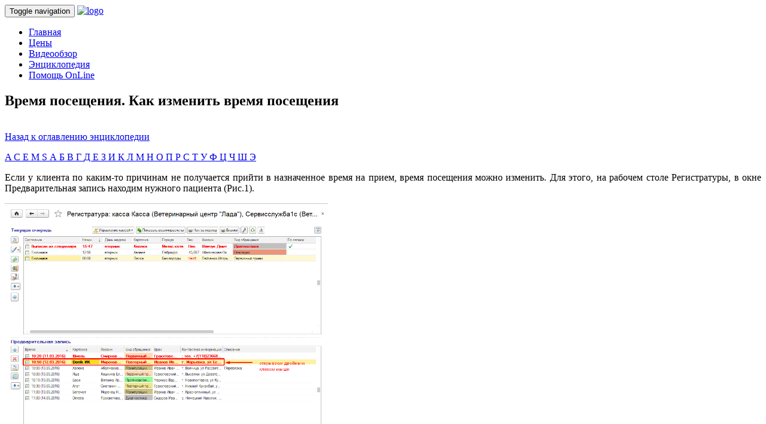

--- FILE ---
content_type: text/html; charset=UTF-8
request_url: https://enote.cloud/inf/encyclopedia/kak-izmenit-vremya-poseshheniya
body_size: 10833
content:
<!DOCTYPE html>
<html lang="ru-RU" class="no-js">

<head>
	<meta charset="UTF-8">
	<meta name="viewport" content="width=device-width, initial-scale=1">

	<link rel="profile" href="https://gmpg.org/xfn/11">

	<title>Время посещения. Как изменить время посещения  |  Enote - программа для ветеринарных клиник и аптек</title>
	<meta name='description' content='Если у клиента по каким-то причинам не получается прийти в назначенное время на прием, время посещения можно изменить. Для этого, на рабочем столе Регистратуры, в окне Предварительная запись находим ...' />

	<meta name="author" content="Enote team - Ветпрог, Программные системы плюс">

		<link rel="pingback" href="">
	
	<!-- GOOGLE FONTS -->
	<link href='https://fonts.googleapis.com/css?family=Open+Sans:300,400,700,900,300italic,400italic,700italic,900italic' rel='stylesheet' type='text/css'>

	<meta name='robots' content='max-image-preview:large' />
<link rel="alternate" type="application/rss+xml" title="enote &raquo; Лента комментариев к &laquo;Время посещения. Как изменить время посещения&raquo;" href="https://enote.cloud/inf/encyclopedia/kak-izmenit-vremya-poseshheniya/feed" />
<link rel="alternate" title="oEmbed (JSON)" type="application/json+oembed" href="https://enote.cloud/inf/wp-json/oembed/1.0/embed?url=https%3A%2F%2Fenote.cloud%2Finf%2Fencyclopedia%2Fkak-izmenit-vremya-poseshheniya" />
<link rel="alternate" title="oEmbed (XML)" type="text/xml+oembed" href="https://enote.cloud/inf/wp-json/oembed/1.0/embed?url=https%3A%2F%2Fenote.cloud%2Finf%2Fencyclopedia%2Fkak-izmenit-vremya-poseshheniya&#038;format=xml" />
<style id='wp-img-auto-sizes-contain-inline-css' type='text/css'>
img:is([sizes=auto i],[sizes^="auto," i]){contain-intrinsic-size:3000px 1500px}
/*# sourceURL=wp-img-auto-sizes-contain-inline-css */
</style>
<style id='wp-block-library-inline-css' type='text/css'>
:root{--wp-block-synced-color:#7a00df;--wp-block-synced-color--rgb:122,0,223;--wp-bound-block-color:var(--wp-block-synced-color);--wp-editor-canvas-background:#ddd;--wp-admin-theme-color:#007cba;--wp-admin-theme-color--rgb:0,124,186;--wp-admin-theme-color-darker-10:#006ba1;--wp-admin-theme-color-darker-10--rgb:0,107,160.5;--wp-admin-theme-color-darker-20:#005a87;--wp-admin-theme-color-darker-20--rgb:0,90,135;--wp-admin-border-width-focus:2px}@media (min-resolution:192dpi){:root{--wp-admin-border-width-focus:1.5px}}.wp-element-button{cursor:pointer}:root .has-very-light-gray-background-color{background-color:#eee}:root .has-very-dark-gray-background-color{background-color:#313131}:root .has-very-light-gray-color{color:#eee}:root .has-very-dark-gray-color{color:#313131}:root .has-vivid-green-cyan-to-vivid-cyan-blue-gradient-background{background:linear-gradient(135deg,#00d084,#0693e3)}:root .has-purple-crush-gradient-background{background:linear-gradient(135deg,#34e2e4,#4721fb 50%,#ab1dfe)}:root .has-hazy-dawn-gradient-background{background:linear-gradient(135deg,#faaca8,#dad0ec)}:root .has-subdued-olive-gradient-background{background:linear-gradient(135deg,#fafae1,#67a671)}:root .has-atomic-cream-gradient-background{background:linear-gradient(135deg,#fdd79a,#004a59)}:root .has-nightshade-gradient-background{background:linear-gradient(135deg,#330968,#31cdcf)}:root .has-midnight-gradient-background{background:linear-gradient(135deg,#020381,#2874fc)}:root{--wp--preset--font-size--normal:16px;--wp--preset--font-size--huge:42px}.has-regular-font-size{font-size:1em}.has-larger-font-size{font-size:2.625em}.has-normal-font-size{font-size:var(--wp--preset--font-size--normal)}.has-huge-font-size{font-size:var(--wp--preset--font-size--huge)}.has-text-align-center{text-align:center}.has-text-align-left{text-align:left}.has-text-align-right{text-align:right}.has-fit-text{white-space:nowrap!important}#end-resizable-editor-section{display:none}.aligncenter{clear:both}.items-justified-left{justify-content:flex-start}.items-justified-center{justify-content:center}.items-justified-right{justify-content:flex-end}.items-justified-space-between{justify-content:space-between}.screen-reader-text{border:0;clip-path:inset(50%);height:1px;margin:-1px;overflow:hidden;padding:0;position:absolute;width:1px;word-wrap:normal!important}.screen-reader-text:focus{background-color:#ddd;clip-path:none;color:#444;display:block;font-size:1em;height:auto;left:5px;line-height:normal;padding:15px 23px 14px;text-decoration:none;top:5px;width:auto;z-index:100000}html :where(.has-border-color){border-style:solid}html :where([style*=border-top-color]){border-top-style:solid}html :where([style*=border-right-color]){border-right-style:solid}html :where([style*=border-bottom-color]){border-bottom-style:solid}html :where([style*=border-left-color]){border-left-style:solid}html :where([style*=border-width]){border-style:solid}html :where([style*=border-top-width]){border-top-style:solid}html :where([style*=border-right-width]){border-right-style:solid}html :where([style*=border-bottom-width]){border-bottom-style:solid}html :where([style*=border-left-width]){border-left-style:solid}html :where(img[class*=wp-image-]){height:auto;max-width:100%}:where(figure){margin:0 0 1em}html :where(.is-position-sticky){--wp-admin--admin-bar--position-offset:var(--wp-admin--admin-bar--height,0px)}@media screen and (max-width:600px){html :where(.is-position-sticky){--wp-admin--admin-bar--position-offset:0px}}

/*# sourceURL=wp-block-library-inline-css */
</style><style id='global-styles-inline-css' type='text/css'>
:root{--wp--preset--aspect-ratio--square: 1;--wp--preset--aspect-ratio--4-3: 4/3;--wp--preset--aspect-ratio--3-4: 3/4;--wp--preset--aspect-ratio--3-2: 3/2;--wp--preset--aspect-ratio--2-3: 2/3;--wp--preset--aspect-ratio--16-9: 16/9;--wp--preset--aspect-ratio--9-16: 9/16;--wp--preset--color--black: #000000;--wp--preset--color--cyan-bluish-gray: #abb8c3;--wp--preset--color--white: #ffffff;--wp--preset--color--pale-pink: #f78da7;--wp--preset--color--vivid-red: #cf2e2e;--wp--preset--color--luminous-vivid-orange: #ff6900;--wp--preset--color--luminous-vivid-amber: #fcb900;--wp--preset--color--light-green-cyan: #7bdcb5;--wp--preset--color--vivid-green-cyan: #00d084;--wp--preset--color--pale-cyan-blue: #8ed1fc;--wp--preset--color--vivid-cyan-blue: #0693e3;--wp--preset--color--vivid-purple: #9b51e0;--wp--preset--gradient--vivid-cyan-blue-to-vivid-purple: linear-gradient(135deg,rgb(6,147,227) 0%,rgb(155,81,224) 100%);--wp--preset--gradient--light-green-cyan-to-vivid-green-cyan: linear-gradient(135deg,rgb(122,220,180) 0%,rgb(0,208,130) 100%);--wp--preset--gradient--luminous-vivid-amber-to-luminous-vivid-orange: linear-gradient(135deg,rgb(252,185,0) 0%,rgb(255,105,0) 100%);--wp--preset--gradient--luminous-vivid-orange-to-vivid-red: linear-gradient(135deg,rgb(255,105,0) 0%,rgb(207,46,46) 100%);--wp--preset--gradient--very-light-gray-to-cyan-bluish-gray: linear-gradient(135deg,rgb(238,238,238) 0%,rgb(169,184,195) 100%);--wp--preset--gradient--cool-to-warm-spectrum: linear-gradient(135deg,rgb(74,234,220) 0%,rgb(151,120,209) 20%,rgb(207,42,186) 40%,rgb(238,44,130) 60%,rgb(251,105,98) 80%,rgb(254,248,76) 100%);--wp--preset--gradient--blush-light-purple: linear-gradient(135deg,rgb(255,206,236) 0%,rgb(152,150,240) 100%);--wp--preset--gradient--blush-bordeaux: linear-gradient(135deg,rgb(254,205,165) 0%,rgb(254,45,45) 50%,rgb(107,0,62) 100%);--wp--preset--gradient--luminous-dusk: linear-gradient(135deg,rgb(255,203,112) 0%,rgb(199,81,192) 50%,rgb(65,88,208) 100%);--wp--preset--gradient--pale-ocean: linear-gradient(135deg,rgb(255,245,203) 0%,rgb(182,227,212) 50%,rgb(51,167,181) 100%);--wp--preset--gradient--electric-grass: linear-gradient(135deg,rgb(202,248,128) 0%,rgb(113,206,126) 100%);--wp--preset--gradient--midnight: linear-gradient(135deg,rgb(2,3,129) 0%,rgb(40,116,252) 100%);--wp--preset--font-size--small: 13px;--wp--preset--font-size--medium: 20px;--wp--preset--font-size--large: 36px;--wp--preset--font-size--x-large: 42px;--wp--preset--spacing--20: 0.44rem;--wp--preset--spacing--30: 0.67rem;--wp--preset--spacing--40: 1rem;--wp--preset--spacing--50: 1.5rem;--wp--preset--spacing--60: 2.25rem;--wp--preset--spacing--70: 3.38rem;--wp--preset--spacing--80: 5.06rem;--wp--preset--shadow--natural: 6px 6px 9px rgba(0, 0, 0, 0.2);--wp--preset--shadow--deep: 12px 12px 50px rgba(0, 0, 0, 0.4);--wp--preset--shadow--sharp: 6px 6px 0px rgba(0, 0, 0, 0.2);--wp--preset--shadow--outlined: 6px 6px 0px -3px rgb(255, 255, 255), 6px 6px rgb(0, 0, 0);--wp--preset--shadow--crisp: 6px 6px 0px rgb(0, 0, 0);}:where(.is-layout-flex){gap: 0.5em;}:where(.is-layout-grid){gap: 0.5em;}body .is-layout-flex{display: flex;}.is-layout-flex{flex-wrap: wrap;align-items: center;}.is-layout-flex > :is(*, div){margin: 0;}body .is-layout-grid{display: grid;}.is-layout-grid > :is(*, div){margin: 0;}:where(.wp-block-columns.is-layout-flex){gap: 2em;}:where(.wp-block-columns.is-layout-grid){gap: 2em;}:where(.wp-block-post-template.is-layout-flex){gap: 1.25em;}:where(.wp-block-post-template.is-layout-grid){gap: 1.25em;}.has-black-color{color: var(--wp--preset--color--black) !important;}.has-cyan-bluish-gray-color{color: var(--wp--preset--color--cyan-bluish-gray) !important;}.has-white-color{color: var(--wp--preset--color--white) !important;}.has-pale-pink-color{color: var(--wp--preset--color--pale-pink) !important;}.has-vivid-red-color{color: var(--wp--preset--color--vivid-red) !important;}.has-luminous-vivid-orange-color{color: var(--wp--preset--color--luminous-vivid-orange) !important;}.has-luminous-vivid-amber-color{color: var(--wp--preset--color--luminous-vivid-amber) !important;}.has-light-green-cyan-color{color: var(--wp--preset--color--light-green-cyan) !important;}.has-vivid-green-cyan-color{color: var(--wp--preset--color--vivid-green-cyan) !important;}.has-pale-cyan-blue-color{color: var(--wp--preset--color--pale-cyan-blue) !important;}.has-vivid-cyan-blue-color{color: var(--wp--preset--color--vivid-cyan-blue) !important;}.has-vivid-purple-color{color: var(--wp--preset--color--vivid-purple) !important;}.has-black-background-color{background-color: var(--wp--preset--color--black) !important;}.has-cyan-bluish-gray-background-color{background-color: var(--wp--preset--color--cyan-bluish-gray) !important;}.has-white-background-color{background-color: var(--wp--preset--color--white) !important;}.has-pale-pink-background-color{background-color: var(--wp--preset--color--pale-pink) !important;}.has-vivid-red-background-color{background-color: var(--wp--preset--color--vivid-red) !important;}.has-luminous-vivid-orange-background-color{background-color: var(--wp--preset--color--luminous-vivid-orange) !important;}.has-luminous-vivid-amber-background-color{background-color: var(--wp--preset--color--luminous-vivid-amber) !important;}.has-light-green-cyan-background-color{background-color: var(--wp--preset--color--light-green-cyan) !important;}.has-vivid-green-cyan-background-color{background-color: var(--wp--preset--color--vivid-green-cyan) !important;}.has-pale-cyan-blue-background-color{background-color: var(--wp--preset--color--pale-cyan-blue) !important;}.has-vivid-cyan-blue-background-color{background-color: var(--wp--preset--color--vivid-cyan-blue) !important;}.has-vivid-purple-background-color{background-color: var(--wp--preset--color--vivid-purple) !important;}.has-black-border-color{border-color: var(--wp--preset--color--black) !important;}.has-cyan-bluish-gray-border-color{border-color: var(--wp--preset--color--cyan-bluish-gray) !important;}.has-white-border-color{border-color: var(--wp--preset--color--white) !important;}.has-pale-pink-border-color{border-color: var(--wp--preset--color--pale-pink) !important;}.has-vivid-red-border-color{border-color: var(--wp--preset--color--vivid-red) !important;}.has-luminous-vivid-orange-border-color{border-color: var(--wp--preset--color--luminous-vivid-orange) !important;}.has-luminous-vivid-amber-border-color{border-color: var(--wp--preset--color--luminous-vivid-amber) !important;}.has-light-green-cyan-border-color{border-color: var(--wp--preset--color--light-green-cyan) !important;}.has-vivid-green-cyan-border-color{border-color: var(--wp--preset--color--vivid-green-cyan) !important;}.has-pale-cyan-blue-border-color{border-color: var(--wp--preset--color--pale-cyan-blue) !important;}.has-vivid-cyan-blue-border-color{border-color: var(--wp--preset--color--vivid-cyan-blue) !important;}.has-vivid-purple-border-color{border-color: var(--wp--preset--color--vivid-purple) !important;}.has-vivid-cyan-blue-to-vivid-purple-gradient-background{background: var(--wp--preset--gradient--vivid-cyan-blue-to-vivid-purple) !important;}.has-light-green-cyan-to-vivid-green-cyan-gradient-background{background: var(--wp--preset--gradient--light-green-cyan-to-vivid-green-cyan) !important;}.has-luminous-vivid-amber-to-luminous-vivid-orange-gradient-background{background: var(--wp--preset--gradient--luminous-vivid-amber-to-luminous-vivid-orange) !important;}.has-luminous-vivid-orange-to-vivid-red-gradient-background{background: var(--wp--preset--gradient--luminous-vivid-orange-to-vivid-red) !important;}.has-very-light-gray-to-cyan-bluish-gray-gradient-background{background: var(--wp--preset--gradient--very-light-gray-to-cyan-bluish-gray) !important;}.has-cool-to-warm-spectrum-gradient-background{background: var(--wp--preset--gradient--cool-to-warm-spectrum) !important;}.has-blush-light-purple-gradient-background{background: var(--wp--preset--gradient--blush-light-purple) !important;}.has-blush-bordeaux-gradient-background{background: var(--wp--preset--gradient--blush-bordeaux) !important;}.has-luminous-dusk-gradient-background{background: var(--wp--preset--gradient--luminous-dusk) !important;}.has-pale-ocean-gradient-background{background: var(--wp--preset--gradient--pale-ocean) !important;}.has-electric-grass-gradient-background{background: var(--wp--preset--gradient--electric-grass) !important;}.has-midnight-gradient-background{background: var(--wp--preset--gradient--midnight) !important;}.has-small-font-size{font-size: var(--wp--preset--font-size--small) !important;}.has-medium-font-size{font-size: var(--wp--preset--font-size--medium) !important;}.has-large-font-size{font-size: var(--wp--preset--font-size--large) !important;}.has-x-large-font-size{font-size: var(--wp--preset--font-size--x-large) !important;}
/*# sourceURL=global-styles-inline-css */
</style>

<style id='classic-theme-styles-inline-css' type='text/css'>
/*! This file is auto-generated */
.wp-block-button__link{color:#fff;background-color:#32373c;border-radius:9999px;box-shadow:none;text-decoration:none;padding:calc(.667em + 2px) calc(1.333em + 2px);font-size:1.125em}.wp-block-file__button{background:#32373c;color:#fff;text-decoration:none}
/*# sourceURL=/wp-includes/css/classic-themes.min.css */
</style>
<link rel='stylesheet' id='avatar-manager-css' href='//enote.cloud/inf/wp-content/plugins/avatar-manager/assets/css/avatar-manager.min.css?ver=1.2.1' type='text/css' media='all' />
<link rel='stylesheet' id='cf7-style-frontend-style-css' href='//enote.cloud/inf/wp-content/plugins/contact-form-7-style/css/frontend.css?ver=3.1.9' type='text/css' media='all' />
<link rel='stylesheet' id='cf7-style-responsive-style-css' href='//enote.cloud/inf/wp-content/plugins/contact-form-7-style/css/responsive.css?ver=3.1.9' type='text/css' media='all' />
<link rel='stylesheet' id='contact-form-7-css' href='//enote.cloud/inf/wp-content/plugins/contact-form-7/includes/css/styles.css?ver=6.1.1' type='text/css' media='all' />
<link rel='stylesheet' id='encyclopedia-css' href='//enote.cloud/inf/wp-content/plugins/encyclopedia-pro/assets/css/encyclopedia.css?ver=6.9' type='text/css' media='all' />
<link rel='stylesheet' id='smpl_shortcodes-css' href='//enote.cloud/inf/wp-content/plugins/smpl-shortcodes/assets/css/smpl-shortcodes.css?ver=6.9' type='text/css' media='all' />
<link rel='stylesheet' id='toc-screen-css' href='//enote.cloud/inf/wp-content/plugins/table-of-contents-plus/screen.min.css?ver=2302' type='text/css' media='all' />
<link rel='stylesheet' id='gl-bootstrap-wp-css' href='//enote.cloud/inf/wp-content/themes/gv-getleads-wp/bootstrap-wp.css?ver=6.9' type='text/css' media='all' />
<link rel='stylesheet' id='gl-bootstrap-css' href='//enote.cloud/inf/wp-content/themes/gv-getleads-wp/plugins/bootstrap.min.css?ver=6.9' type='text/css' media='all' />
<link rel='stylesheet' id='gl-font-icons-css' href='//enote.cloud/inf/wp-content/themes/gv-getleads-wp/fonts/iconfont.css?ver=6.9' type='text/css' media='all' />
<link rel='stylesheet' id='gl-font-awesome-css' href='//enote.cloud/inf/wp-content/themes/gv-getleads-wp/fonts/font-awesome/css/font-awesome.min.css?ver=4.6.3' type='text/css' media='all' />
<link rel='stylesheet' id='gl-animate-css' href='//enote.cloud/inf/wp-content/themes/gv-getleads-wp/plugins/animate.css?ver=6.9' type='text/css' media='all' />
<link rel='stylesheet' id='gl-style-css' href='//enote.cloud/inf/wp-content/themes/gv-getleads-wp/style.css?ver=6.9' type='text/css' media='all' />
<link rel='stylesheet' id='gl-loaders-css' href='//enote.cloud/inf/wp-content/themes/gv-getleads-wp/plugins/loaders.css?ver=6.9' type='text/css' media='all' />
<link rel='stylesheet' id='gl-respons-css' href='//enote.cloud/inf/wp-content/themes/gv-getleads-wp/responsive.css?ver=6.9' type='text/css' media='all' />
<link rel='stylesheet' id='gl-owl-carousel-css' href='//enote.cloud/inf/wp-content/themes/gv-getleads-wp/plugins/owl.carousel.css?ver=6.9' type='text/css' media='all' />
<link rel='stylesheet' id='fancybox-css' href='//enote.cloud/inf/wp-content/plugins/easy-fancybox/fancybox/1.5.4/jquery.fancybox.min.css?ver=6.9' type='text/css' media='screen' />
<script type="text/javascript" src="//enote.cloud/inf/wp-includes/js/jquery/jquery.min.js?ver=3.7.1" id="jquery-core-js"></script>
<script type="text/javascript" src="//enote.cloud/inf/wp-includes/js/jquery/jquery-migrate.min.js?ver=3.4.1" id="jquery-migrate-js"></script>
<script type="text/javascript" src="//enote.cloud/inf/wp-content/plugins/avatar-manager/assets/js/avatar-manager.min.js?ver=1.2.1" id="avatar-manager-js"></script>
<script type="text/javascript" src="//enote.cloud/inf/wp-content/plugins/smpl-shortcodes/assets/js/smpl-shortcodes.js?ver=1" id="smpl_shortcodes-js"></script>
<script type="text/javascript" src="//enote.cloud/inf/wp-content/themes/gv-getleads-wp/js/plugins/bootstrap.min.js?ver=6.9" id="gl-bootstrapjs-js"></script>
<script type="text/javascript" src="//enote.cloud/inf/wp-content/themes/gv-getleads-wp/js/plugins/wow.min.js?ver=6.9" id="gl-wow-js"></script>
<script type="text/javascript" src="//enote.cloud/inf/wp-content/themes/gv-getleads-wp/js/custom.js?ver=6.9" id="gl-custom-js"></script>
<link rel="https://api.w.org/" href="https://enote.cloud/inf/wp-json/" /><link rel="EditURI" type="application/rsd+xml" title="RSD" href="https://enote.cloud/inf/xmlrpc.php?rsd" />
<meta name="generator" content="WordPress 6.9" />
<link rel="canonical" href="https://enote.cloud/inf/encyclopedia/kak-izmenit-vremya-poseshheniya" />
<link rel='shortlink' href='https://enote.cloud/inf/?p=4100' />
<meta property="og:title" content="Время посещения. Как изменить время посещения" />
<meta property="og:locale" content="ru_RU" />
<meta property="og:type" content="article" />
<meta property="og:url" content="https://enote.cloud/inf/encyclopedia/kak-izmenit-vremya-poseshheniya" />
<meta property="og:site_name" content="enote" />
<meta property="og:description" content="&#1045;&#1089;&#1083;&#1080; &#1091; &#1082;&#1083;&#1080;&#1077;&#1085;&#1090;&#1072; &#1087;&#1086; &#1082;&#1072;&#1082;&#1080;&#1084;-&#1090;&#1086; &#1087;&#1088;&#1080;&#1095;&#1080;&#1085;&#1072;&#1084; &#1085;&#1077; &#1087;&#1086;&#1083;&#1091;&#1095;&#1072;&#1077;&#1090;&#1089;&#1103; &#1087;&#1088;&#1080;&#1081;&#1090;&#1080; &#1074; &#1085;&#1072;&#1079;&#1085;&#1072;&#1095;&#1077;&#1085;&#1085;&#1086;&#1077; &#1074;&#1088;&#1077;&#1084;&#1103; &#1085;&#1072; &#1087;&#1088;&#1080;&#1077;&#1084;, &#1074;&#1088;&#1077;&#1084;&#1103; &#1087;&#1086;&#1089;&#1077;&#1097;&#1077;&#1085;&#1080;&#1103; &#1084;&#1086;&#1078;&#1085;&#1086; &#1080;&#1079;&#1084;&#1077;&#1085;&#1080;&#1090;&#1100;. &#1044;&#1083;&#1103; &#1101;&#1090;&#1086;&#1075;&#1086;, &#1085;&#1072; &#1088;&#1072;&#1073;&#1086;&#1095;&#1077;&#1084; &#1089;&#1090;&#1086;&#1083;&#1077; &#1056;&#1077;&#1075;&#1080;&#1089;&#1090;&#1088;&#1072;&#1090;&#1091;&#1088;&#1099;, &#1074; &#1086;&#1082;&#1085;&#1077; &#1055;&#1088;&#1077;&#1076;&#1074;&#1072;&#1088;&#1080;&#1090;&#1077;&#1083;&#1100;&#1085;&#1072;&#1103; &#1079;&#1072;&#1087;&#1080;&#1089;&#1100; &#1085;&#1072;&#1093;&#1086;&#1076;&#1080;&#1084; &#1085;&#1091;&#1078;&#1085;&#1086;&#1075;&#1086; &#1087;&#1072;&#1094;&#1080;&#1077;&#1085;&#1090;&#1072; (&#1056;&#1080;&#1089;.1). &#1056;&#1080;&#1089;.1 &#1053;&#1072;&#1093;&#1086;&#1076;&#1080;&#1084; &#1080; &#1086;&#1090;&#1082;&#1088;&#1099;&#1074;&#1072;&#1077;&#1084; &#1079;&#1072;&#1087;&#1080;&#1089;&#1100; &#1085;&#1091;&#1078;&#1085;&#1086;&#1075;&#1086; &#1087;&#1072;&#1094;&#1080;&#1077;&#1085;&#1090;&#1072; &#1044;&#1074;&#1086;&#1081;&#1085;&#1099;&#1084; &#1082;&#1083;&#1080;&#1082;&#1086;&#1084; &#1084;&#1099;&#1096;&#1080; &#1086;&#1090;&#1082;&#1088;&#1099;&#1074;&#1072;&#1077;&#1084; &#1087;&#1088;&#1077;&#1076;&#1074;&#1072;&#1088;&#1080;&#1090;&#1077;&#1083;&#1100;&#1085;&#1091;&#1102; &#1079;&#1072;&#1087;&#1080;&#1089;&#1100; &#1080; &#1080;&#1079;&#1084;&#1077;&#1085;&#1103;&#1077;&#1084; &#1074;&#1088;&#1077;&#1084;&#1103; &#1080;, &#1077;&#1089;&#1083;&#1080; &#1085;&#1077;&#1086;&#1073;&#1093;&#1086;&#1076;&#1080;&#1084;&#1086;, &#1076;&#1072;&#1090;&#1091; &#1079;&#1072;&#1087;&#1083;&#1072;&#1085;&#1080;&#1088;&#1086;&#1074;&#1072;&#1085;&#1085;&#1086;&#1075;&#1086; &#1087;&#1086;&#1089;&#1077;&#1097;&#1077;&#1085;&#1080;&#1103; (&#1056;&#1080;&#1089;.2). &hellip;" />

<style class='cf7-style' media='screen' type='text/css'>
body .cf7-style.cf7-style-4307 {width: 98%;height: px;background-color: #dcede7;background-image: url("");background-position: ;background-size: ;background-repeat: ;background-attachment: ;margin-top: 25px;margin-right: 0;margin-bottom: 25px;margin-left: 0;padding-top: 25px;padding-right: 5px;padding-bottom: 25px;padding-left: 5px;border-top-width: 1px;border-right-width: 1px;border-bottom-width: 1px;border-left-width: 1px;border-style: solid;border-color: #006832;border-top-left-radius: 7px;border-top-right-radius: 7px;border-bottom-left-radius: 7px;border-bottom-right-radius: 7px;float: inherit;box-sizing: border-box;}body .cf7-style.cf7-style-4307 input {width: px;height: px;background-color: #ffffff;background-image: url("");background-position: ;background-size: ;background-repeat: ;background-attachment: ;margin-top: px;margin-right: px;margin-bottom: px;margin-left: px;padding-top: px;padding-right: px;padding-bottom: px;padding-left: px;font-size: px;font-weight: ;font-style: ;text-align: ;text-transform: ;text-decoration: ;line-height: px;text-indent: px;color: ;border-top-width: px;border-right-width: px;border-bottom-width: px;border-left-width: px;border-style: ;border-color: ;border-top-left-radius: px;border-top-right-radius: px;border-bottom-left-radius: px;border-bottom-right-radius: px;float: inherit;display: ;box-sizing: ;}body .cf7-style.cf7-style-4307 textarea {width: px;height: 150px;background-color: ;background-image: url("");background-position: ;background-size: ;background-repeat: ;background-attachment: ;margin-top: px;margin-right: px;margin-bottom: px;margin-left: px;padding-top: px;padding-right: px;padding-bottom: px;padding-left: px;font-size: px;font-weight: ;font-style: ;text-align: ;text-transform: ;text-decoration: ;line-height: px;text-indent: px;color: ;border-top-width: px;border-right-width: px;border-bottom-width: px;border-left-width: px;border-style: ;border-color: ;border-top-left-radius: px;border-top-right-radius: px;border-bottom-left-radius: px;border-bottom-right-radius: px;float: ;display: ;box-sizing: ;}body .cf7-style.cf7-style-4307 p {width: px;height: px;margin-top: px;margin-right: px;margin-bottom: px;margin-left: px;padding-top: px;padding-right: px;padding-bottom: px;padding-left: px;font-size: px;font-weight: bold;font-style: ;text-align: ;text-transform: ;text-decoration: ;line-height: px;text-indent: px;color: ;border-top-width: px;border-right-width: px;border-bottom-width: px;border-left-width: px;border-style: ;border-color: ;border-top-left-radius: px;border-top-right-radius: px;border-bottom-left-radius: px;border-bottom-right-radius: px;float: ;box-sizing: ;}body .cf7-style.cf7-style-4307 label {width: px;height: px;margin-top: px;margin-right: px;margin-bottom: px;margin-left: px;padding-top: px;padding-right: px;padding-bottom: px;padding-left: px;font-size: px;font-weight: bold;font-style: ;text-align: ;text-transform: ;text-decoration: ;line-height: px;text-indent: px;color: ;border-top-width: px;border-right-width: px;border-bottom-width: px;border-left-width: px;border-style: ;border-color: ;border-top-left-radius: px;border-top-right-radius: px;border-bottom-left-radius: px;border-bottom-right-radius: px;float: ;box-sizing: ;}body .cf7-style.cf7-style-4307 fieldset {width: px;height: px;margin-top: px;margin-right: px;margin-bottom: px;margin-left: px;padding-top: px;padding-right: px;padding-bottom: px;padding-left: px;font-size: px;font-weight: ;font-style: ;text-align: ;text-transform: ;text-decoration: ;line-height: px;text-indent: px;color: ;border-top-width: px;border-right-width: px;border-bottom-width: px;border-left-width: px;border-style: ;border-color: ;border-top-left-radius: px;border-top-right-radius: px;border-bottom-left-radius: px;border-bottom-right-radius: px;float: ;box-sizing: content-box;}body .cf7-style.cf7-style-4307 input[type='submit'] {width: px;height: px;background-color: ;background-image: url("");background-position: ;background-size: ;background-repeat: ;background-attachment: ;margin-top: px;margin-right: px;margin-bottom: px;margin-left: px;padding-top: px;padding-right: px;padding-bottom: px;padding-left: px;font-size: px;font-weight: ;font-style: ;text-align: ;text-transform: ;text-decoration: ;line-height: px;text-indent: px;color: ;border-top-width: px;border-right-width: px;border-bottom-width: px;border-left-width: px;border-style: ;border-color: ;border-top-left-radius: px;border-top-right-radius: px;border-bottom-left-radius: px;border-bottom-right-radius: px;float: ;display: ;box-sizing: ;}body .cf7-style.cf7-style-4307 select {width: px;height: px;background-color: ;background-image: url("");background-position: ;background-size: ;background-repeat: ;background-attachment: ;margin-top: px;margin-right: px;margin-bottom: px;margin-left: px;padding-top: px;padding-right: px;padding-bottom: px;padding-left: px;font-size: px;font-weight: ;font-style: ;text-align: ;text-transform: ;text-decoration: ;line-height: px;text-indent: px;color: ;border-top-width: px;border-right-width: px;border-bottom-width: px;border-left-width: px;border-style: ;border-color: ;border-top-left-radius: px;border-top-right-radius: px;border-bottom-left-radius: px;border-bottom-right-radius: px;float: ;display: ;box-sizing: ;}body .cf7-style.cf7-style-4307 input[type='checkbox'] {width: px;height: px;}body .cf7-style.cf7-style-4307 input[type='radio'] {width: px;height: px;}body .cf7-style.cf7-style-4307:hover {width: px;height: px;background-color: ;background-image: url("");background-position: ;background-size: ;background-repeat: ;background-attachment: ;margin-top: px;margin-right: px;margin-bottom: px;margin-left: px;padding-top: px;padding-right: px;padding-bottom: px;padding-left: px;border-top-width: px;border-right-width: px;border-bottom-width: px;border-left-width: px;border-style: ;border-color: ;border-top-left-radius: px;border-top-right-radius: px;border-bottom-left-radius: px;border-bottom-right-radius: px;float: ;box-sizing: ;}body .cf7-style.cf7-style-4307 input:hover {width: px;height: px;background-color: ;background-image: url("");background-position: ;background-size: ;background-repeat: ;background-attachment: ;margin-top: px;margin-right: px;margin-bottom: px;margin-left: px;padding-top: px;padding-right: px;padding-bottom: px;padding-left: px;font-size: px;font-weight: ;font-style: ;text-align: ;text-transform: ;text-decoration: ;line-height: px;text-indent: px;color: ;border-top-width: px;border-right-width: px;border-bottom-width: px;border-left-width: px;border-style: ;border-color: ;border-top-left-radius: px;border-top-right-radius: px;border-bottom-left-radius: px;border-bottom-right-radius: px;float: ;display: ;box-sizing: ;}body .cf7-style.cf7-style-4307 textarea:hover {width: px;height: px;background-color: ;background-image: url("");background-position: ;background-size: ;background-repeat: ;background-attachment: ;margin-top: px;margin-right: px;margin-bottom: px;margin-left: px;padding-top: px;padding-right: px;padding-bottom: px;padding-left: px;font-size: px;font-weight: ;font-style: ;text-align: ;text-transform: ;text-decoration: ;line-height: px;text-indent: px;color: ;border-top-width: px;border-right-width: px;border-bottom-width: px;border-left-width: px;border-style: ;border-color: ;border-top-left-radius: px;border-top-right-radius: px;border-bottom-left-radius: px;border-bottom-right-radius: px;float: ;display: ;box-sizing: ;}body .cf7-style.cf7-style-4307 p:hover {width: px;height: px;margin-top: px;margin-right: px;margin-bottom: px;margin-left: px;padding-top: px;padding-right: px;padding-bottom: px;padding-left: px;font-size: px;font-weight: ;font-style: ;text-align: ;text-transform: ;text-decoration: ;line-height: px;text-indent: px;color: ;border-top-width: px;border-right-width: px;border-bottom-width: px;border-left-width: px;border-style: ;border-color: ;border-top-left-radius: px;border-top-right-radius: px;border-bottom-left-radius: px;border-bottom-right-radius: px;float: ;box-sizing: ;}body .cf7-style.cf7-style-4307 label:hover {width: px;height: px;margin-top: px;margin-right: px;margin-bottom: px;margin-left: px;padding-top: px;padding-right: px;padding-bottom: px;padding-left: px;font-size: px;font-weight: ;font-style: ;text-align: ;text-transform: ;text-decoration: ;line-height: px;text-indent: px;color: ;border-top-width: px;border-right-width: px;border-bottom-width: px;border-left-width: px;border-style: ;border-color: ;border-top-left-radius: px;border-top-right-radius: px;border-bottom-left-radius: px;border-bottom-right-radius: px;float: ;box-sizing: ;}body .cf7-style.cf7-style-4307 fieldset:hover {width: px;height: px;margin-top: px;margin-right: px;margin-bottom: px;margin-left: px;padding-top: px;padding-right: px;padding-bottom: px;padding-left: px;font-size: px;font-weight: ;font-style: ;text-align: ;text-transform: ;text-decoration: ;line-height: px;text-indent: px;color: ;border-top-width: px;border-right-width: px;border-bottom-width: px;border-left-width: px;border-style: ;border-color: ;border-top-left-radius: px;border-top-right-radius: px;border-bottom-left-radius: px;border-bottom-right-radius: px;float: ;box-sizing: ;}body .cf7-style.cf7-style-4307 input[type='submit']:hover {width: px;height: px;background-color: ;background-image: url("");background-position: ;background-size: ;background-repeat: ;background-attachment: ;margin-top: px;margin-right: px;margin-bottom: px;margin-left: px;padding-top: px;padding-right: px;padding-bottom: px;padding-left: px;font-size: px;font-weight: ;font-style: ;text-align: ;text-transform: ;text-decoration: ;line-height: px;text-indent: px;color: ;border-top-width: px;border-right-width: px;border-bottom-width: px;border-left-width: px;border-style: ;border-color: ;border-top-left-radius: px;border-top-right-radius: px;border-bottom-left-radius: px;border-bottom-right-radius: px;float: ;display: ;box-sizing: ;}body .cf7-style.cf7-style-4307 select:hover {width: px;height: px;background-color: ;background-image: url("");background-position: ;background-size: ;background-repeat: ;background-attachment: ;margin-top: px;margin-right: px;margin-bottom: px;margin-left: px;padding-top: px;padding-right: px;padding-bottom: px;padding-left: px;font-size: px;font-weight: ;font-style: ;text-align: ;text-transform: ;text-decoration: ;line-height: px;text-indent: px;color: ;border-top-width: px;border-right-width: px;border-bottom-width: px;border-left-width: px;border-style: ;border-color: ;border-top-left-radius: px;border-top-right-radius: px;border-bottom-left-radius: px;border-bottom-right-radius: px;float: ;display: ;box-sizing: ;}body .cf7-style.cf7-style-4307 input[type='checkbox']:hover {width: px;height: px;}body .cf7-style.cf7-style-4307 input[type='radio']:hover {width: px;height: px;}
</style>
<link rel="icon" href="https://enote.cloud/inf/wp-content/uploads/2016/09/enotelogo_faw-75x75.png" sizes="32x32" />
<link rel="icon" href="https://enote.cloud/inf/wp-content/uploads/2016/09/enotelogo_faw.png" sizes="192x192" />
<link rel="apple-touch-icon" href="https://enote.cloud/inf/wp-content/uploads/2016/09/enotelogo_faw.png" />
<meta name="msapplication-TileImage" content="https://enote.cloud/inf/wp-content/uploads/2016/09/enotelogo_faw.png" />
		<style type="text/css" id="wp-custom-css">
			.video_item_name {
	min-height:44px;
}		</style>
		
</head>
<body class="wp-singular encyclopedia-template-default single single-encyclopedia postid-4100 single-format-standard wp-theme-gv-getleads-wp">


	<!-- Preloader
	<div class="loader bg-dark">
			<div class="loader-inner ball-scale-ripple-multiple vh-center">
					<div></div>
					<div></div>
					<div></div>
			</div>
	</div>-->


	<div class="main-container" id="page">

		<!-- =========================
				HEADER
		============================== -->
		<header id="nav2-1">
				<nav class="navbar navbar-fixed-top" id="main-navbar" role="navigation">
						<div class="container">

								<div class="navbar-header">
										<!-- Menu Button for Mobile Devices -->
										<button type="button" class="navbar-toggle" data-toggle="collapse" data-target="#navbar-collapse">
												<span class="sr-only">Toggle navigation</span>
												<span class="icon-bar"></span>
												<span class="icon-bar"></span>
												<span class="icon-bar"></span>
										</button>

										<!-- Image Logo -->
										<!-- note:
												recommended sizes
														width: 150px;
														height: 35px;
										-->
										<a href="https://enote.cloud/" class="navbar-brand smooth-scroll"><img src="https://enote.cloud/inf/wp-content/themes/gv-getleads-wp/images/logo-big-black.png" alt="logo" /></a>
										<!-- Image Logo For Background Transparent -->
										<!--
												<a href="#" class="navbar-brand logo-black smooth-scroll"><img src="images/logo-black.png" alt="logo" /></a>
												<a href="#" class="navbar-brand logo-white smooth-scroll"><img src="images/logo-white.png" alt="logo" /></a>
										-->
								</div><!-- /End Navbar Header -->

								<!-- The WordPress Menu goes here -->
								<div id="navbar-collapse" class="collapse navbar-collapse"><ul id="menu-verhnee" class="nav navbar-nav navbar-right"><li id="menu-item-24" class="menu-item menu-item-type-custom menu-item-object-custom menu-item-24"><a title="Главная" href="https://enote.cloud">Главная</a></li>
<li id="menu-item-12674" class="menu-item menu-item-type-custom menu-item-object-custom menu-item-12674"><a title="Цены" href="https://enote.cloud/#pricing">Цены</a></li>
<li id="menu-item-8951" class="menu-item menu-item-type-post_type menu-item-object-page menu-item-8951"><a title="Видеообзор" href="https://enote.cloud/inf/review">Видеообзор</a></li>
<li id="menu-item-4549" class="menu-item menu-item-type-post_type menu-item-object-page menu-item-4549"><a title="Энциклопедия" href="https://enote.cloud/inf/wiki">Энциклопедия</a></li>
<li id="menu-item-4473" class="menu-item menu-item-type-post_type menu-item-object-page menu-item-4473"><a title="Помощь OnLine" href="https://enote.cloud/inf/livechat">Помощь OnLine</a></li>
</ul></div>
								<!--
								<div class="collapse navbar-collapse" id="navbar-collapse">
										<ul class="nav navbar-nav navbar-right">
												<li><a href="" class="smooth-scroll">Section 2</a></li>
												<li><a href="" class="smooth-scroll">Section 3</a></li>
												<li><a href="" class="smooth-scroll">Section 4</a></li>
												<li><a href="" class="smooth-scroll">Section 5</a></li>
												<li><a href="" class="btn-nav btn-grey btn-login">Login</a></li>
												<li><a href="" class="btn-nav btn-blue btn-signup">Signup</a></li>
										</ul>
								</div>  --> <!-- /End Navbar Collapse -->

						</div><!-- /End Container -->
				</nav><!-- /End Navbar -->
		</header>
		<!-- /End Header Navigation -->

<section class="page-head p-y-hd2 bg-dark">
		<!-- <div class="overlay"></div> -->
		<div class="container">
				<div class="row c2 h-bg text-white">
						<div class="col-sm-12">

								<h2 class="h3 f-w-900 m-b-0">Время посещения. Как изменить время посещения</h2>
								<p ><br><a class="inverse" href="https://enote.cloud/inf/wiki/" title="Назад к оглавлению энциклопедии"><i class="fa fa-arrow-left"></i>Назад к оглавлению энциклопедии</a></p>

						</div>

				</div>
		</div>
</section>
<!-- /End Page Header -->


<!-- Start Blog section -->
<section class="p-y-md">
		<div class="container">
				<div class="row">
						<div class="col-md-12">

	<div class="encyclopedia-prefix-filters">

	<div class="encyclopedia-filter">

					<span class="filter ">
				          <a href="https://enote.cloud/inf/encyclopedia/filter:a" class="filter-link">
        
        A
                  </a>
        			</span>
					<span class="filter ">
				          <a href="https://enote.cloud/inf/encyclopedia/filter:c" class="filter-link">
        
        C
                  </a>
        			</span>
					<span class="filter ">
				          <a href="https://enote.cloud/inf/encyclopedia/filter:e" class="filter-link">
        
        E
                  </a>
        			</span>
					<span class="filter ">
				          <a href="https://enote.cloud/inf/encyclopedia/filter:m" class="filter-link">
        
        M
                  </a>
        			</span>
					<span class="filter ">
				          <a href="https://enote.cloud/inf/encyclopedia/filter:s" class="filter-link">
        
        S
                  </a>
        			</span>
					<span class="filter ">
				          <a href="https://enote.cloud/inf/encyclopedia/filter:%D0%B0" class="filter-link">
        
        А
                  </a>
        			</span>
					<span class="filter ">
				          <a href="https://enote.cloud/inf/encyclopedia/filter:%D0%B1" class="filter-link">
        
        Б
                  </a>
        			</span>
					<span class="filter ">
				          <a href="https://enote.cloud/inf/encyclopedia/filter:%D0%B2" class="filter-link">
        
        В
                  </a>
        			</span>
					<span class="filter ">
				          <a href="https://enote.cloud/inf/encyclopedia/filter:%D0%B3" class="filter-link">
        
        Г
                  </a>
        			</span>
					<span class="filter ">
				          <a href="https://enote.cloud/inf/encyclopedia/filter:%D0%B4" class="filter-link">
        
        Д
                  </a>
        			</span>
					<span class="filter ">
				          <a href="https://enote.cloud/inf/encyclopedia/filter:%D0%B5" class="filter-link">
        
        Е
                  </a>
        			</span>
					<span class="filter ">
				          <a href="https://enote.cloud/inf/encyclopedia/filter:%D0%B7" class="filter-link">
        
        З
                  </a>
        			</span>
					<span class="filter ">
				          <a href="https://enote.cloud/inf/encyclopedia/filter:%D0%B8" class="filter-link">
        
        И
                  </a>
        			</span>
					<span class="filter ">
				          <a href="https://enote.cloud/inf/encyclopedia/filter:%D0%BA" class="filter-link">
        
        К
                  </a>
        			</span>
					<span class="filter ">
				          <a href="https://enote.cloud/inf/encyclopedia/filter:%D0%BB" class="filter-link">
        
        Л
                  </a>
        			</span>
					<span class="filter ">
				          <a href="https://enote.cloud/inf/encyclopedia/filter:%D0%BC" class="filter-link">
        
        М
                  </a>
        			</span>
					<span class="filter ">
				          <a href="https://enote.cloud/inf/encyclopedia/filter:%D0%BD" class="filter-link">
        
        Н
                  </a>
        			</span>
					<span class="filter ">
				          <a href="https://enote.cloud/inf/encyclopedia/filter:%D0%BE" class="filter-link">
        
        О
                  </a>
        			</span>
					<span class="filter ">
				          <a href="https://enote.cloud/inf/encyclopedia/filter:%D0%BF" class="filter-link">
        
        П
                  </a>
        			</span>
					<span class="filter ">
				          <a href="https://enote.cloud/inf/encyclopedia/filter:%D1%80" class="filter-link">
        
        Р
                  </a>
        			</span>
					<span class="filter ">
				          <a href="https://enote.cloud/inf/encyclopedia/filter:%D1%81" class="filter-link">
        
        С
                  </a>
        			</span>
					<span class="filter ">
				          <a href="https://enote.cloud/inf/encyclopedia/filter:%D1%82" class="filter-link">
        
        Т
                  </a>
        			</span>
					<span class="filter ">
				          <a href="https://enote.cloud/inf/encyclopedia/filter:%D1%83" class="filter-link">
        
        У
                  </a>
        			</span>
					<span class="filter ">
				          <a href="https://enote.cloud/inf/encyclopedia/filter:%D1%84" class="filter-link">
        
        Ф
                  </a>
        			</span>
					<span class="filter ">
				          <a href="https://enote.cloud/inf/encyclopedia/filter:%D1%86" class="filter-link">
        
        Ц
                  </a>
        			</span>
					<span class="filter ">
				          <a href="https://enote.cloud/inf/encyclopedia/filter:%D1%87" class="filter-link">
        
        Ч
                  </a>
        			</span>
					<span class="filter ">
				          <a href="https://enote.cloud/inf/encyclopedia/filter:%D1%88" class="filter-link">
        
        Ш
                  </a>
        			</span>
					<span class="filter ">
				          <a href="https://enote.cloud/inf/encyclopedia/filter:%D1%8D" class="filter-link">
        
        Э
                  </a>
        			</span>
		
	</div>

</div>

		<!-- start post -->
		<div class="blog-list p-b m-b-md">
				<div class="blog-post hentry">
						<p style="text-align: justify;">&#1045;&#1089;&#1083;&#1080; &#1091; &#1082;&#1083;&#1080;&#1077;&#1085;&#1090;&#1072; &#1087;&#1086; &#1082;&#1072;&#1082;&#1080;&#1084;-&#1090;&#1086; &#1087;&#1088;&#1080;&#1095;&#1080;&#1085;&#1072;&#1084; &#1085;&#1077; &#1087;&#1086;&#1083;&#1091;&#1095;&#1072;&#1077;&#1090;&#1089;&#1103; &#1087;&#1088;&#1080;&#1081;&#1090;&#1080; &#1074; &#1085;&#1072;&#1079;&#1085;&#1072;&#1095;&#1077;&#1085;&#1085;&#1086;&#1077; &#1074;&#1088;&#1077;&#1084;&#1103; &#1085;&#1072; &#1087;&#1088;&#1080;&#1077;&#1084;, &#1074;&#1088;&#1077;&#1084;&#1103; &#1087;&#1086;&#1089;&#1077;&#1097;&#1077;&#1085;&#1080;&#1103; &#1084;&#1086;&#1078;&#1085;&#1086; &#1080;&#1079;&#1084;&#1077;&#1085;&#1080;&#1090;&#1100;. &#1044;&#1083;&#1103; &#1101;&#1090;&#1086;&#1075;&#1086;, &#1085;&#1072; &#1088;&#1072;&#1073;&#1086;&#1095;&#1077;&#1084; &#1089;&#1090;&#1086;&#1083;&#1077; &#1056;&#1077;&#1075;&#1080;&#1089;&#1090;&#1088;&#1072;&#1090;&#1091;&#1088;&#1099;, &#1074; &#1086;&#1082;&#1085;&#1077; &#1055;&#1088;&#1077;&#1076;&#1074;&#1072;&#1088;&#1080;&#1090;&#1077;&#1083;&#1100;&#1085;&#1072;&#1103; &#1079;&#1072;&#1087;&#1080;&#1089;&#1100; &#1085;&#1072;&#1093;&#1086;&#1076;&#1080;&#1084; &#1085;&#1091;&#1078;&#1085;&#1086;&#1075;&#1086; &#1087;&#1072;&#1094;&#1080;&#1077;&#1085;&#1090;&#1072; (&#1056;&#1080;&#1089;.1).</p>
<div style="width: 550px" class="wp-caption aligncenter"><a href="/inf/wp-content/uploads/2016/05/Screenshot_2045.png"><img loading="lazy" decoding="async" class="" src="/inf/wp-content/uploads/2016/05/Screenshot_2045.png" alt="&#1056;&#1080;&#1089;.1 &#1053;&#1072;&#1093;&#1086;&#1076;&#1080;&#1084; &#1080; &#1086;&#1090;&#1082;&#1088;&#1099;&#1074;&#1072;&#1077;&#1084; &#1079;&#1072;&#1087;&#1080;&#1089;&#1100; &#1085;&#1091;&#1078;&#1085;&#1086;&#1075;&#1086; &#1087;&#1072;&#1094;&#1080;&#1077;&#1085;&#1090;&#1072;" width="540" height="394"></a></p>
<p class="wp-caption-text">&#1056;&#1080;&#1089;.1 &#1053;&#1072;&#1093;&#1086;&#1076;&#1080;&#1084; &#1080; &#1086;&#1090;&#1082;&#1088;&#1099;&#1074;&#1072;&#1077;&#1084; &#1079;&#1072;&#1087;&#1080;&#1089;&#1100; &#1085;&#1091;&#1078;&#1085;&#1086;&#1075;&#1086; &#1087;&#1072;&#1094;&#1080;&#1077;&#1085;&#1090;&#1072;</p>
</div>
<p style="text-align: justify;">&#1044;&#1074;&#1086;&#1081;&#1085;&#1099;&#1084; &#1082;&#1083;&#1080;&#1082;&#1086;&#1084; &#1084;&#1099;&#1096;&#1080; &#1086;&#1090;&#1082;&#1088;&#1099;&#1074;&#1072;&#1077;&#1084; &#1087;&#1088;&#1077;&#1076;&#1074;&#1072;&#1088;&#1080;&#1090;&#1077;&#1083;&#1100;&#1085;&#1091;&#1102; &#1079;&#1072;&#1087;&#1080;&#1089;&#1100; &#1080; &#1080;&#1079;&#1084;&#1077;&#1085;&#1103;&#1077;&#1084; &#1074;&#1088;&#1077;&#1084;&#1103; &#1080;, &#1077;&#1089;&#1083;&#1080; &#1085;&#1077;&#1086;&#1073;&#1093;&#1086;&#1076;&#1080;&#1084;&#1086;, &#1076;&#1072;&#1090;&#1091; &#1079;&#1072;&#1087;&#1083;&#1072;&#1085;&#1080;&#1088;&#1086;&#1074;&#1072;&#1085;&#1085;&#1086;&#1075;&#1086; &#1087;&#1086;&#1089;&#1077;&#1097;&#1077;&#1085;&#1080;&#1103; (&#1056;&#1080;&#1089;.2). &#1053;&#1072;&#1078;&#1080;&#1084;&#1072;&#1077;&#1084; &#1082;&#1085;&#1086;&#1087;&#1082;&#1091; <a href="https://enote.cloud/inf/encyclopedia/oformit-zapis">&#171;&#1054;&#1092;&#1086;&#1088;&#1084;&#1080;&#1090;&#1100; &#1079;&#1072;&#1087;&#1080;&#1089;&#1100;&#187;</a>.</p>
<div style="width: 550px" class="wp-caption aligncenter"><a href="/inf/wp-content/uploads/2016/05/Screenshot_2046.png"><img loading="lazy" decoding="async" class="" src="/inf/wp-content/uploads/2016/05/Screenshot_2046.png" alt="&#1056;&#1080;&#1089;.2 &#1048;&#1079;&#1084;&#1077;&#1085;&#1103;&#1077;&#1084; &#1074;&#1088;&#1077;&#1084;&#1103;/&#1076;&#1072;&#1090;&#1091; &#1087;&#1086;&#1089;&#1077;&#1097;&#1077;&#1085;&#1080;&#1103;" width="540" height="401"></a></p>
<p class="wp-caption-text">&#1056;&#1080;&#1089;.2 &#1048;&#1079;&#1084;&#1077;&#1085;&#1103;&#1077;&#1084; &#1074;&#1088;&#1077;&#1084;&#1103;/&#1076;&#1072;&#1090;&#1091; &#1087;&#1086;&#1089;&#1077;&#1097;&#1077;&#1085;&#1080;&#1103;</p>
</div>
<p style="text-align: justify;">&#1048;&#1079;&#1084;&#1077;&#1085;&#1077;&#1085;&#1085;&#1072;&#1103; &#1079;&#1072;&#1087;&#1080;&#1089;&#1100; &#1087;&#1086;&#1103;&#1074;&#1083;&#1103;&#1077;&#1090;&#1089;&#1103; &#1074; &#1055;&#1088;&#1077;&#1076;&#1074;&#1072;&#1088;&#1080;&#1090;&#1077;&#1083;&#1100;&#1085;&#1086;&#1081; &#1079;&#1072;&#1087;&#1080;&#1089;&#1080; &#1085;&#1072; &#1088;&#1072;&#1073;&#1086;&#1095;&#1077;&#1084; &#1089;&#1090;&#1086;&#1083;&#1077; &#1056;&#1077;&#1075;&#1080;&#1089;&#1090;&#1088;&#1072;&#1090;&#1091;&#1088;&#1099;&nbsp;(&#1056;&#1080;&#1089;.3).</p>
<div style="width: 550px" class="wp-caption aligncenter"><a href="/inf/wp-content/uploads/2016/05/Screenshot_2047.png"><img loading="lazy" decoding="async" class="" src="/inf/wp-content/uploads/2016/05/Screenshot_2047.png" alt="&#1056;&#1080;&#1089;.3 &#1055;&#1088;&#1077;&#1076;&#1079;&#1072;&#1087;&#1080;&#1089;&#1100; &#1089; &#1080;&#1079;&#1084;&#1077;&#1085;&#1077;&#1085;&#1085;&#1099;&#1084; &#1074;&#1088;&#1077;&#1084;&#1077;&#1085;&#1077;&#1084;" width="540" height="359"></a></p>
<p class="wp-caption-text">&#1056;&#1080;&#1089;.3 &#1055;&#1088;&#1077;&#1076;&#1079;&#1072;&#1087;&#1080;&#1089;&#1100; &#1089; &#1080;&#1079;&#1084;&#1077;&#1085;&#1077;&#1085;&#1085;&#1099;&#1084; &#1074;&#1088;&#1077;&#1084;&#1077;&#1085;&#1077;&#1084;</p>
</div>
<p style="text-align: justify;">&#1040;&#1085;&#1072;&#1083;&#1086;&#1075;&#1080;&#1095;&#1085;&#1099;&#1084; &#1086;&#1073;&#1088;&#1072;&#1079;&#1086;&#1084; &#1084;&#1086;&#1078;&#1085;&#1086; &#1086;&#1090;&#1082;&#1088;&#1099;&#1090;&#1100; &#1088;&#1072;&#1085;&#1077;&#1077; &#1086;&#1092;&#1086;&#1088;&#1084;&#1083;&#1077;&#1085;&#1085;&#1091;&#1102; &#1079;&#1072;&#1087;&#1080;&#1089;&#1100; &#1087;&#1072;&#1094;&#1080;&#1077;&#1085;&#1090;&#1072; &#1074; &#1088;&#1072;&#1079;&#1076;&#1077;&#1083;&#1077; <i>&#1055;&#1088;&#1077;&#1076;&#1074;&#1072;&#1088;&#1080;&#1090;&#1077;&#1083;&#1100;&#1085;&#1072;&#1103; &#1079;&#1072;&#1087;&#1080;&#1089;&#1100;</i> &#1080; &#1080;&#1079;&#1084;&#1077;&#1085;&#1080;&#1090;&#1100; &#1074;&#1088;&#1077;&#1084;&#1103; &#1087;&#1088;&#1080;&#1077;&#1084;&#1072;. &#1048;&#1083;&#1080;, &#1084;&#1086;&#1078;&#1085;&#1086; &#1087;&#1077;&#1088;&#1077;&#1090;&#1072;&#1097;&#1080;&#1090;&#1100; &#1101;&#1090;&#1091; &#1079;&#1072;&#1087;&#1080;&#1089;&#1100; &#1085;&#1072; &#1085;&#1086;&#1074;&#1086;&#1077; &#1074;&#1088;&#1077;&#1084;&#1103; (&#1056;&#1080;&#1089;.4).</p>
<div style="width: 550px" class="wp-caption aligncenter"><a href="/inf/wp-content/uploads/2016/05/Screenshot_2048.png"><img loading="lazy" decoding="async" class="" src="/inf/wp-content/uploads/2016/05/Screenshot_2048.png" alt=" &#1056;&#1080;&#1089;.4 &#1055;&#1077;&#1088;&#1077;&#1090;&#1072;&#1089;&#1082;&#1080;&#1074;&#1072;&#1077;&#1084; &#1079;&#1072;&#1087;&#1080;&#1089;&#1100; &#1085;&#1072; &#1085;&#1091;&#1078;&#1085;&#1086;&#1077; &#1074;&#1088;&#1077;&#1084;&#1103;" width="540" height="372"></a></p>
<p class="wp-caption-text">&#1056;&#1080;&#1089;.4 &#1055;&#1077;&#1088;&#1077;&#1090;&#1072;&#1089;&#1082;&#1080;&#1074;&#1072;&#1077;&#1084; &#1079;&#1072;&#1087;&#1080;&#1089;&#1100; &#1085;&#1072; &#1085;&#1091;&#1078;&#1085;&#1086;&#1077; &#1074;&#1088;&#1077;&#1084;&#1103;</p>
</div>
<p style="text-align: justify;">&#1040; &#1079;&#1072;&#1090;&#1077;&#1084;, &#1087;&#1086;&#1076;&#1090;&#1074;&#1077;&#1088;&#1076;&#1080;&#1090;&#1100; &#1088;&#1077;&#1096;&#1077;&#1085;&#1080;&#1077; &#1086; &#1080;&#1079;&#1084;&#1077;&#1085;&#1077;&#1085;&#1080;&#1080; &#1074;&#1088;&#1077;&#1084;&#1077;&#1085;&#1080; &#1087;&#1088;&#1080;&#1077;&#1084;&#1072; &#1080;&#1083;&#1080; &#1086;&#1090;&#1084;&#1077;&#1085;&#1080;&#1090;&#1100; &#1080;&#1079;&#1084;&#1077;&#1085;&#1077;&#1085;&#1080;&#1077; (&#1056;&#1080;&#1089;.5).</p>
<div style="width: 550px" class="wp-caption aligncenter"><a href="/inf/wp-content/uploads/2016/05/Screenshot_2049.png"><img loading="lazy" decoding="async" class="" src="/inf/wp-content/uploads/2016/05/Screenshot_2049.png" alt="&#1056;&#1080;&#1089;.5 &#1055;&#1086;&#1076;&#1090;&#1074;&#1077;&#1088;&#1078;&#1076;&#1072;&#1077;&#1084; &#1080;&#1079;&#1084;&#1077;&#1085;&#1077;&#1085;&#1080;&#1077; &#1074;&#1088;&#1077;&#1084;&#1077;&#1085;&#1080; &#1079;&#1072;&#1087;&#1080;&#1089;&#1080;" width="540" height="360"></a></p>
<p class="wp-caption-text">&#1056;&#1080;&#1089;.5 &#1055;&#1086;&#1076;&#1090;&#1074;&#1077;&#1088;&#1078;&#1076;&#1072;&#1077;&#1084; &#1080;&#1079;&#1084;&#1077;&#1085;&#1077;&#1085;&#1080;&#1077; &#1074;&#1088;&#1077;&#1084;&#1077;&#1085;&#1080; &#1079;&#1072;&#1087;&#1080;&#1089;&#1080;</p>
</div>
<p style="text-align: justify;">&#1055;&#1086;&#1089;&#1083;&#1077; &#1087;&#1086;&#1076;&#1090;&#1074;&#1077;&#1088;&#1078;&#1076;&#1077;&#1085;&#1080;&#1103; &#1085;&#1086;&#1074;&#1072;&#1103; &#1079;&#1072;&#1087;&#1080;&#1089;&#1100; &#1092;&#1080;&#1082;&#1089;&#1080;&#1088;&#1091;&#1077;&#1090;&#1089;&#1103; &#1074; &#1089;&#1090;&#1088;&#1086;&#1082;&#1077; &#1089; &#1085;&#1086;&#1074;&#1099;&#1084; &#1074;&#1088;&#1077;&#1084;&#1077;&#1085;&#1077;&#1084;&nbsp;(&#1056;&#1080;&#1089;.6).</p>
<div style="width: 550px" class="wp-caption aligncenter"><a href="/inf/wp-content/uploads/2016/05/Screenshot_2050.png"><img loading="lazy" decoding="async" class="" src="/inf/wp-content/uploads/2016/05/Screenshot_2050.png" alt=" &#1056;&#1080;&#1089;.6 &#1055;&#1088;&#1077;&#1076;&#1079;&#1072;&#1087;&#1080;&#1089;&#1100; &#1089; &#1080;&#1079;&#1084;&#1077;&#1085;&#1077;&#1085;&#1085;&#1099;&#1084; &#1074;&#1088;&#1077;&#1084;&#1077;&#1085;&#1077;&#1084;" width="540" height="364"></a></p>
<p class="wp-caption-text">&#1056;&#1080;&#1089;.6 &#1055;&#1088;&#1077;&#1076;&#1079;&#1072;&#1087;&#1080;&#1089;&#1100; &#1089; &#1080;&#1079;&#1084;&#1077;&#1085;&#1077;&#1085;&#1085;&#1099;&#1084; &#1074;&#1088;&#1077;&#1084;&#1077;&#1085;&#1077;&#1084;</p>
</div>
				</div>
		</div>

		<!-- <div class="widget text-center">
				<div class="w-title">
						<h5 class="m-b-md">Поделиться этой публикацией</h5>
				</div>
				<div class="w-social social-btn">
						<a href="#" class="sb-facebook"><i class="fa fa-facebook"></i></a>
						<a href="#" class="sb-instagram"><i class="fa fa-instagram"></i></a>
						<a href="#" class="sb-linkedin"><i class="fa fa-linkedin"></i></a>
						<a href="#" class="sb-twitter"><i class="fa fa-twitter"></i></a>
						<a href="#" class="sb-pinterest"><i class="fa fa-pinterest"></i></a>
				</div>
		</div> -->
<hr>


		
	<div id="comments" class="comments-area">

	
	
	
	
</div><!-- #comments -->

	<!-- end post -->

	
			</div>
		</div> <!-- end row -->
</div><!-- end container -->
</section>
<!-- End Blog section -->


<!-- Yandex.Metrika counter -->
<script type="text/javascript">
    (function (d, w, c) {
        (w[c] = w[c] || []).push(function() {
            try {
                w.yaCounter39761655 = new Ya.Metrika({
                    id:39761655,
                    clickmap:true,
                    trackLinks:true,
                    accurateTrackBounce:true
                });
            } catch(e) { }
        });

        var n = d.getElementsByTagName("script")[0],
            s = d.createElement("script"),
            f = function () { n.parentNode.insertBefore(s, n); };
        s.type = "text/javascript";
        s.async = true;
        s.src = "https://mc.yandex.ru/metrika/watch.js";

        if (w.opera == "[object Opera]") {
            d.addEventListener("DOMContentLoaded", f, false);
        } else { f(); }
    })(document, window, "yandex_metrika_callbacks");
</script>
<noscript><div><img src="https://mc.yandex.ru/watch/39761655" style="position:absolute; left:-9999px;" alt="" /></div></noscript>
<!-- /Yandex.Metrika counter -->


<footer id="footer2-2" class="p-y footer f2 bg-edit bg-dark">
					<div class="container">
							<div class="row text-white">
									<div class="col-sm-4 col-xs-12">

											<p>Copyright © 2016-2024 enote team</p>
									</div>
									<div class="col-sm-4 col-xs-12 text-center">
									</div>
									<div class="col-sm-4 col-xs-12">
											<ul class="footer-links">
											<li><a href="mailto:help@enote.cloud" class="edit inverse"><i class="fa fa-envelope-o"></i>Написать в поддержку</a></li>
											<li><a href="https://enote.cloud/inf/agreement" class="edit inverse">Пользовательское соглашение</a></li>
											</ul>
									</div>
							</div><!-- /End Row -->
					</div><!-- /End Container -->

			</footer>

<script type="speculationrules">
{"prefetch":[{"source":"document","where":{"and":[{"href_matches":"/inf/*"},{"not":{"href_matches":["/inf/wp-*.php","/inf/wp-admin/*","/inf/wp-content/uploads/*","/inf/wp-content/*","/inf/wp-content/plugins/*","/inf/wp-content/themes/gv-getleads-wp/*","/inf/*\\?(.+)"]}},{"not":{"selector_matches":"a[rel~=\"nofollow\"]"}},{"not":{"selector_matches":".no-prefetch, .no-prefetch a"}}]},"eagerness":"conservative"}]}
</script>
<script type="text/javascript" src="//enote.cloud/inf/wp-content/plugins/contact-form-7-style/js/frontend-min.js?ver=3.1.9" id="cf7-style-frontend-script-js"></script>
<script type="text/javascript" src="//enote.cloud/inf/wp-includes/js/dist/hooks.min.js?ver=dd5603f07f9220ed27f1" id="wp-hooks-js"></script>
<script type="text/javascript" src="//enote.cloud/inf/wp-includes/js/dist/i18n.min.js?ver=c26c3dc7bed366793375" id="wp-i18n-js"></script>
<script type="text/javascript" id="wp-i18n-js-after">
/* <![CDATA[ */
wp.i18n.setLocaleData( { 'text direction\u0004ltr': [ 'ltr' ] } );
//# sourceURL=wp-i18n-js-after
/* ]]> */
</script>
<script type="text/javascript" src="//enote.cloud/inf/wp-content/plugins/contact-form-7/includes/swv/js/index.js?ver=6.1.1" id="swv-js"></script>
<script type="text/javascript" id="contact-form-7-js-translations">
/* <![CDATA[ */
( function( domain, translations ) {
	var localeData = translations.locale_data[ domain ] || translations.locale_data.messages;
	localeData[""].domain = domain;
	wp.i18n.setLocaleData( localeData, domain );
} )( "contact-form-7", {"translation-revision-date":"2025-08-05 08:59:32+0000","generator":"GlotPress\/4.0.1","domain":"messages","locale_data":{"messages":{"":{"domain":"messages","plural-forms":"nplurals=3; plural=(n % 10 == 1 && n % 100 != 11) ? 0 : ((n % 10 >= 2 && n % 10 <= 4 && (n % 100 < 12 || n % 100 > 14)) ? 1 : 2);","lang":"ru"},"This contact form is placed in the wrong place.":["\u042d\u0442\u0430 \u043a\u043e\u043d\u0442\u0430\u043a\u0442\u043d\u0430\u044f \u0444\u043e\u0440\u043c\u0430 \u0440\u0430\u0437\u043c\u0435\u0449\u0435\u043d\u0430 \u0432 \u043d\u0435\u043f\u0440\u0430\u0432\u0438\u043b\u044c\u043d\u043e\u043c \u043c\u0435\u0441\u0442\u0435."],"Error:":["\u041e\u0448\u0438\u0431\u043a\u0430:"]}},"comment":{"reference":"includes\/js\/index.js"}} );
//# sourceURL=contact-form-7-js-translations
/* ]]> */
</script>
<script type="text/javascript" id="contact-form-7-js-before">
/* <![CDATA[ */
var wpcf7 = {
    "api": {
        "root": "https:\/\/enote.cloud\/inf\/wp-json\/",
        "namespace": "contact-form-7\/v1"
    }
};
//# sourceURL=contact-form-7-js-before
/* ]]> */
</script>
<script type="text/javascript" src="//enote.cloud/inf/wp-content/plugins/contact-form-7/includes/js/index.js?ver=6.1.1" id="contact-form-7-js"></script>
<script type="text/javascript" id="toc-front-js-extra">
/* <![CDATA[ */
var tocplus = {"smooth_scroll":"1","visibility_show":"\u043f\u043e\u043a\u0430\u0437\u0430\u0442\u044c","visibility_hide":"\u0441\u043a\u0440\u044b\u0442\u044c","width":"Auto"};
//# sourceURL=toc-front-js-extra
/* ]]> */
</script>
<script type="text/javascript" src="//enote.cloud/inf/wp-content/plugins/table-of-contents-plus/front.min.js?ver=2302" id="toc-front-js"></script>
<script type="text/javascript" src="//enote.cloud/inf/wp-content/themes/gv-getleads-wp/js/skip-link-focus-fix.js?ver=20130115" id="gl-skip-link-focus-fix-js"></script>
<script type="text/javascript" src="//enote.cloud/inf/wp-content/plugins/easy-fancybox/fancybox/1.5.4/jquery.fancybox.min.js?ver=6.9" id="jquery-fancybox-js"></script>
<script type="text/javascript" id="jquery-fancybox-js-after">
/* <![CDATA[ */
var fb_timeout, fb_opts={'overlayShow':true,'hideOnOverlayClick':true,'showCloseButton':true,'margin':20,'enableEscapeButton':true,'autoScale':true };
if(typeof easy_fancybox_handler==='undefined'){
var easy_fancybox_handler=function(){
jQuery([".nolightbox","a.wp-block-fileesc_html__button","a.pin-it-button","a[href*='pinterest.com\/pin\/create']","a[href*='facebook.com\/share']","a[href*='twitter.com\/share']"].join(',')).addClass('nofancybox');
jQuery('a.fancybox-close').on('click',function(e){e.preventDefault();jQuery.fancybox.close()});
/* IMG */
var fb_IMG_select=jQuery('a[href*=".jpg" i]:not(.nofancybox,li.nofancybox>a),area[href*=".jpg" i]:not(.nofancybox),a[href*=".jpeg" i]:not(.nofancybox,li.nofancybox>a),area[href*=".jpeg" i]:not(.nofancybox),a[href*=".png" i]:not(.nofancybox,li.nofancybox>a),area[href*=".png" i]:not(.nofancybox),a[href*=".webp" i]:not(.nofancybox,li.nofancybox>a),area[href*=".webp" i]:not(.nofancybox)');
fb_IMG_select.addClass('fancybox image');
var fb_IMG_sections=jQuery('.gallery,.wp-block-gallery,.tiled-gallery,.wp-block-jetpack-tiled-gallery');
fb_IMG_sections.each(function(){jQuery(this).find(fb_IMG_select).attr('rel','gallery-'+fb_IMG_sections.index(this));});
jQuery('a.fancybox,area.fancybox,.fancybox>a').each(function(){jQuery(this).fancybox(jQuery.extend(true,{},fb_opts,{'transitionIn':'elastic','easingIn':'easeOutBack','transitionOut':'elastic','easingOut':'easeInBack','opacity':false,'hideOnContentClick':false,'titleShow':true,'titlePosition':'over','titleFromAlt':true,'showNavArrows':true,'enableKeyboardNav':true,'cyclic':false}))});
};};
var easy_fancybox_auto=function(){setTimeout(function(){jQuery('a#fancybox-auto,#fancybox-auto>a').first().trigger('click')},1000);};
jQuery(easy_fancybox_handler);jQuery(document).on('post-load',easy_fancybox_handler);
jQuery(easy_fancybox_auto);
//# sourceURL=jquery-fancybox-js-after
/* ]]> */
</script>
<script type="text/javascript" src="//enote.cloud/inf/wp-content/plugins/easy-fancybox/vendor/jquery.easing.min.js?ver=1.4.1" id="jquery-easing-js"></script>
<script type="text/javascript" src="//enote.cloud/inf/wp-content/plugins/easy-fancybox/vendor/jquery.mousewheel.min.js?ver=3.1.13" id="jquery-mousewheel-js"></script>

</div><!-- /End Main Container -->


<!-- Back to Top Button -->
<a href="#" class="top" style="background-color:#439FE0;">Top</a>
<script async src="https://lib.usedesk.ru/secure.usedesk.ru/widget_165776_46516.js"></script>
</body>
</html><!--
Performance optimized by Redis Object Cache. Learn more: https://wprediscache.com

Получено 6610 объектов (8 МБ) от Redis через PhpRedis (v6.0.2).
-->
